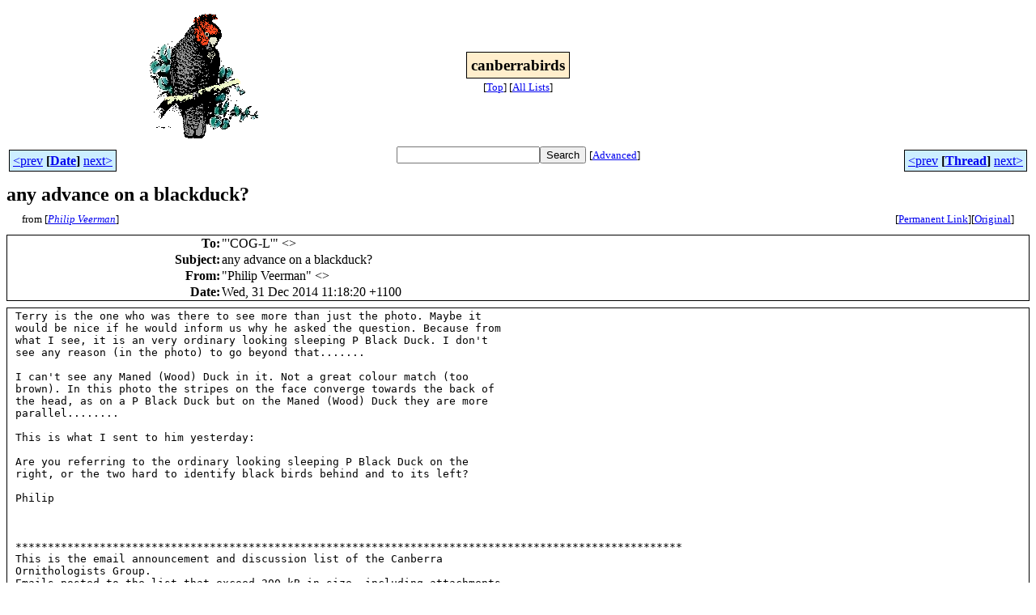

--- FILE ---
content_type: text/html
request_url: http://bioacoustics.cse.unsw.edu.au/archives/html/canberrabirds/2014-12/msg00360.html
body_size: 3109
content:
<!-- MHonArc v2.6.19+ -->
<!--X-Subject: any advance on a blackduck? -->
<!--X-From-R13: "Buvyvc Hrrezna" &#60;cirreznaNcpht.bet.nh> -->
<!--X-Date: Wed, 31 Dec 2014 11:19:10 +1100 -->
<!--X-Message-Id: 9A0214B571564C92B287D9B0CABC3D48@workventd2bdc8 -->
<!--X-Content-Type: text/plain -->
<!--X-Head-End-->
<html>
<head>

<title>any advance on a blackduck?</title>
<link rel="stylesheet" type="text/css" href="/archives/html/stylesheet.css">

<link rel="start" href="../">
<link rel="contents" href="threads.html#00360">
<link rel="index" href="index.html#00360">
<link rel="prev" href="msg00347.html">
<link rel="next" href="msg00345.html">
<script src="/archives/html/m.js"></script>
</head>
<body>
<center>
<table width="100%"><tr>
<td align="right" width="25%">
<img src="/archives/html/images/canberrabirds.gif" alt=""></td>
<td align="center" width="50%">
<div class="msgTitle">
<span class="listTitle"><strong>canberrabirds</strong></span>
</div>
<div class="metaIdxNav">
<nobr>[<a href="../">Top</a>]</nobr>
<nobr>[<a href="/archives/html">All&nbsp;Lists</a>]</nobr>
</div></td>
<td width="25%"> </td>
</tr></table>
</center>
<!--X-Body-Begin-->
<!--X-User-Header-->
<!--X-User-Header-End-->
<!--X-TopPNI-->
<center>
<div class="topLinks">
<table class="mainNav" width="100%">
<tr>
<td width="33%" align="left"><span class="topDateNav"><nobr><a href="msg00359.html">&lt;prev</a>&nbsp;<strong
>[<a href="index.html#00360">Date</a>]</strong
>&nbsp;<a href="msg00361.html">next&gt;</a></nobr></span></td>
<td width="34%" align="center"><form method="get" action="/archives/cgi-bin/namazu.cgi"
><nobr><input type="text" name="query" size="20"
><input type="submit" name="submit" value="Search"
></nobr><input type="hidden" name="idxname" value="canberrabirds">
<small><nobr>[<a href="/archives/cgi-bin/namazu.cgi?idxname=canberrabirds">Advanced</a>]</nobr></small></form>
</td>
<td width="33%" align="right"><span class="topThreadNav"><nobr><a href="msg00347.html">&lt;prev</a>&nbsp;<strong
>[<a href="threads.html#00360">Thread</a>]</strong
>&nbsp;<a href="msg00345.html">next&gt;</a></nobr></span></td>
</tr>
</table>
</div>
</center>

<!--X-TopPNI-End-->
<!--X-MsgBody-->
<!--X-Subject-Header-Begin-->
<div class="msgSubject">
<h2>any advance on a blackduck?</h2>
<div class="msgLinks">
<table width="100%">
<tr valign="baseline">
<td align="left"><span class="authorLink">from
[<a href="/archives/cgi-bin/namazu.cgi?query=%2Bfrom%3Apveerman%40pcug.org.au&amp;idxname=canberrabirds&amp;sort=date%3Alate"
><em>Philip Veerman</em></a>]</span></td>
<td align="right"><span class="bookmarkLink"
>[<a href="/archives/cgi-bin/mesg.cgi?a=canberrabirds&amp;i=9A0214B571564C92B287D9B0CABC3D48%40workventd2bdc8"
>Permanent&nbsp;Link</a>]</span><span class="orgLink"
>[<a href="/archives/cgi-bin/extract-mesg.cgi?a=canberrabirds&amp;m=2014-12&amp;i=9A0214B571564C92B287D9B0CABC3D48%40workventd2bdc8"
>Original</a>]</span></td>
</tr></table>
</div>
</div>
<div class="msgHead">
<!--X-Subject-Header-End-->
<!--X-Head-of-Message-->
<table>
<tr valign="baseline">
<th align="right">
<strong>To</strong>: </th>
<td align="left">
&quot;'COG-L'&quot; &lt;<script language="JavaScript" type="text/javascript">m("canberrabirds.org.au","canberrabirds");</script>&gt;</td>
</tr>

<tr valign="baseline">
<th align="right">
<strong>Subject</strong>: </th>
<td align="left">
any advance on a blackduck?</td>
</tr>

<tr valign="baseline">
<th align="right">
<strong>From</strong>: </th>
<td align="left">
&quot;Philip Veerman&quot; &lt;<script language="JavaScript" type="text/javascript">m("pcug.org.au","pveerman");</script>&gt;</td>
</tr>

<tr valign="baseline">
<th align="right">
<strong>Date</strong>: </th>
<td align="left">
Wed, 31 Dec 2014 11:18:20 +1100</td>
</tr>

</table>
<!--X-Head-of-Message-End-->
<!--X-Head-Body-Sep-Begin-->
</div>
<div class="msgBody">
<table cellspacing="1" width="100%"><tr><td>
<!--X-Head-Body-Sep-End-->
<!--X-Body-of-Message-->
<pre>Terry is the one who was there to see more than just the photo. Maybe it
would be nice if he would inform us why he asked the question. Because from
what I see, it is an very ordinary looking sleeping P Black Duck. I don't
see any reason (in the photo) to go beyond that....... 

I can't see any Maned (Wood) Duck in it. Not a great colour match (too
brown). In this photo the stripes on the face converge towards the back of
the head, as on a P Black Duck but on the Maned (Wood) Duck they are more
parallel........
 
This is what I sent to him yesterday:

Are you referring to the ordinary looking sleeping P Black Duck on the
right, or the two hard to identify black birds behind and to its left?

Philip



*******************************************************************************************************
This is the email announcement and discussion list of the Canberra 
Ornithologists Group.
Emails posted to the list that exceed 200 kB in size, including attachments, 
will be rejected.
When subscribing or unsubscribing, please insert the word 'Subscribe' or 
'Unsubscribe', as applicable, in the email's subject line.
List-Post: &lt;<script language="JavaScript" type="text/javascript">m("canberrabirds.org.au","canberrabirds");</script>&gt;
List-Help: &lt;<script language="JavaScript" type="text/javascript">m("canberrabirds.org.au","canberrabirds-help");</script>&gt;
List-Unsubscribe: &lt;<script language="JavaScript" type="text/javascript">m("canberrabirds.org.au","canberrabirds-unsubscribe");</script>&gt;
List-Subscribe: &lt;<script language="JavaScript" type="text/javascript">m("canberrabirds.org.au","canberrabirds-subscribe");</script>&gt;
List archive: &lt;<a    href="http://bioacoustics.cse.unsw.edu.au/archives/html/canberrabirds">http://bioacoustics.cse.unsw.edu.au/archives/html/canberrabirds</a>&gt;
List manager: David McDonald, email &lt;<script language="JavaScript" type="text/javascript">m("canberrabirds.org.au","coglists-owner");</script>&gt;

</pre>
<!--X-Body-of-Message-End-->
<!--X-MsgBody-End-->
<!--X-Follow-Ups-->
</td></tr></table>
</div>
<div class="msgLinks">
<table width="100%">
<tr valign="baseline">
<td align="center"><span class="subjectLink">[<a href="/archives/cgi-bin/namazu.cgi?query=%2Bsubject:%2F%5E%28%3F:%5E%5Cs%2A%28re%7Csv%7Cfwd%7Cfw%29%5B%5C%5B%5C%5D%5Cd%5D%2A%5B:%3E-%5D%2B%5Cs%2A%29%2Aany%5Cs%2Badvance%5Cs%2Bon%5Cs%2Ba%5Cs%2Bblackduck%5C%3F%5Cs%2A%24%2F&amp;idxname=canberrabirds&amp;sort=date%3Alate"
>More&nbsp;with&nbsp;this&nbsp;subject...</a>]</span></td>
</tr></table>
</div>
<div class="tSlice">
<table cellspacing="1" cellpadding="4" width="100%">
<tr valign="baseline">
<td align="left"><a href="msg00347.html"><strong>&lt;Prev&nbsp;in&nbsp;Thread</strong></a>]</td>
<th align="center" width="100%"><strong>Current&nbsp;Thread</strong></th>
<td align="right"><span class="iaText">[<strong>Next&nbsp;in&nbsp;Thread&gt;</strong></span></td></tr>
<tr class="tSliceList"><td colspan="3">
<ul>
<li><b><a name="00344" href="msg00344.html">any advance on a blackduck?</a></b>, <i>Terry Bell</i>
<ul>
<li><b><a name="00346" href="msg00346.html">any advance on a blackduck?</a></b>, <i>Mark Clayton</i>
<ul>
<li><b><a name="00349" href="msg00349.html">FW: [canberrabirds] any advance on a blackduck?</a></b>, <i>Geoffrey Dabb</i>
<ul>
<li><b><a name="00353" href="msg00353.html">FW: [canberrabirds] any advance on a blackduck?</a></b>, <i>Geoffrey Dabb</i>
</li>
</ul>
</li>
<li><b><a name="00351" href="msg00351.html">any advance on a blackduck?</a></b>, <i>shorty</i>
</li>
</ul>
</li>
<li><b><a name="00347" href="msg00347.html">any advance on a blackduck?</a></b>, <i>Con Boekel</i>
</li>
</ul>
<ul>

<li><span class="sliceCur"><strong>any advance on a blackduck?</strong>,
<em>Philip Veerman</em>&nbsp;<b></span>&lt;=</b>
</li>
 </ul>
</div></li>
</ul>

</td></tr>
</table></div>
<!--X-Follow-Ups-End-->
<!--X-References-->
<!--X-References-End-->
<!--X-BotPNI-->
<div class="botLinks">
<table width="100%">
<tr valign="baseline">
<th align="right">Previous&nbsp;by&nbsp;Date:&nbsp;</th>
<td width="100%"><strong><a href="msg00359.html">Avicide. When is a new word appropriate?</a></strong>, <em>Philip Veerman</em></td>
</tr>
<tr valign="baseline">
<th align="right">Next&nbsp;by&nbsp;Date:&nbsp;</th>
<td width="100%"><strong><a href="msg00361.html">Duck hybrids</a></strong>, <em>Philip Veerman</em></td>
</tr>
<tr valign="baseline">
<th align="right">Previous&nbsp;by&nbsp;Thread:&nbsp;</th>
<td width="100%"><strong><a href="msg00347.html">any advance on a blackduck?</a></strong>, <em>Con Boekel</em></td>
</tr>
<tr valign="baseline">
<th align="right">Next&nbsp;by&nbsp;Thread:&nbsp;</th>
<td width="100%"><strong><a href="msg00345.html">gathering nesting material</a></strong>, <em>Terry Bell</em></td>
</tr>
<tr valign="baseline">
<th align="right">Indexes:&nbsp;</th>
<td>[<a href="index.html#00360"><strong>Date</strong></a>]
[<a href="threads.html#00360"><strong>Thread</strong></a>]
[<a href="../"><strong>Top</strong></a>]
[<a href="/archives/html"><strong>All&nbsp;Lists</strong></a>]</td>
</tr>
</table>
</div>

<!--X-BotPNI-End-->
<!--X-User-Footer-->
<a href="https://bioacoustics.cse.unsw.edu.au/archives/cgi-bin/admin/admin.cgi?msg=/home/archives/mharc/html/canberrabirds/2014-12/msg00360.html"><small>Admin</small></a>
<!--X-User-Footer-End-->
<p>
<small>
The <a href="http://www.unsw.edu.au/">University of NSW</a>  <a href="http://www.cse.unsw.edu.au/">School of Computer and Engineering</a> 
takes no responsibility for the contents of this archive.  It is purely
a compilation of material sent by many people to the <a href="http://canberrabirds.org.au/"/>Canberra Ornithologists Group</a> mailing list. It has not been checked for accuracy nor its content verified in any way.
If you wish to get material removed from the archive or
have other queries about the list contact David McDonald, list manager, phone (02) 6231 8904 or email
<script language="JavaScript" type="text/javascript">m("canberrabirds.org.au","canberrabirds-owner");</script>.
If you can not contact David McDonald e-mail
<a href="http://www.cse.unsw.edu.au/~andrewt/">Andrew Taylor</a> at this address:
<a href="mailto:andrewt@cse.unsw.EDU.AU">andrewt@cse.unsw.EDU.AU</a>
</small>
</body>
</html>

